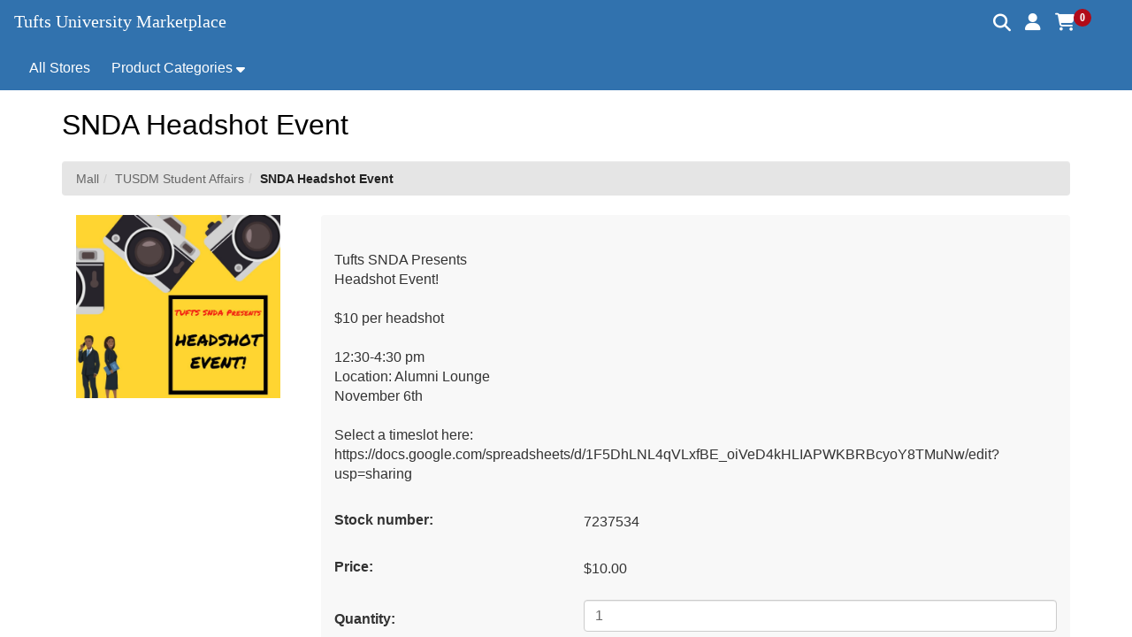

--- FILE ---
content_type: text/css
request_url: https://secure.touchnet.net/C21525_ustores/css?CssName=ustores_custom.css&StoreId=68
body_size: 786
content:
/* brand body font */
body {color:rgba(0, 0, 0, 1.00);font-family:"Arial";font-size:16px;}
/* brand background */
body {background-repeat:no-repeat;background-color:rgba(255, 255, 255, 1.00);}
.custom-content, .app-content, .logout-with-name {background-color:rgba(255, 255, 255, 1.00);}
/* brand global navbar */
.global-header .navbar-custom {background-color:rgba(49, 114, 174, 1.00);border-color:rgba(49, 114, 174, 1.00);color:#FFFFFF;}
.global-header .navbar-custom .navbar-brand {background-color:inherit;border-color:inherit;color:inherit;}
.global-header .navbar-custom .nav-link, .global-header .navbar-custom .nav-item {background-color:rgba(49, 114, 174, 1.00);border-color:rgba(49, 114, 174, 1.00);color:#FFFFFF;}
.global-header .navbar-custom .dropdown-menu, .global-header .navbar-custom .dropdown-item {background-color:rgba(49, 114, 174, 1.00) !important;border-color:rgba(49, 114, 174, 1.00) !important;color:#FFFFFF !important;}
.global-header .navbar-custom .dropdown-submenu, .global-header .navbar-custom .dropdown-submenu a {background-color:rgba(49, 114, 174, 1.00);border-color:rgba(49, 114, 174, 1.00);color:#FFFFFF;}
.global-header .navbar-custom .navbar-nav .fa {color:#FFFFFF;}
.global-header .navbar {font-family:"Arial Black";}
/* brand headings */
h2, .h2 {color:#222222;font-family:"Arial";font-size:24px;font-weight:500;}
.form-inner-wrapper h2, .form-inner-wrapper .h2 {color:#222222;font-family:"Arial";font-size:24px;font-weight:500;}
h3, .h3 {color:#222222;font-family:"Arial";font-size:20px;font-weight:500;}
.form-inner-wrapper h3, .form-inner-wrapper .h3 {color:#222222;font-family:"Arial";font-size:20px;font-weight:500;}
h4, .h4 {color:#222222;font-family:"Arial";font-size:16px;font-weight:500;}
.form-inner-wrapper h4, .form-inner-wrapper .h4 {color:#222222;font-family:"Arial";font-size:16px;font-weight:500;}
h5, .h5 {color:#222222;font-family:"Arial";font-size:16px;font-weight:500;}
.form-inner-wrapper h5, .form-inner-wrapper .h5 {color:#222222;font-family:"Arial";font-size:16px;font-weight:500;}
h6, .h6 {color:#222222;font-family:"Arial";font-size:14px;font-weight:500;}
.form-inner-wrapper h6, .form-inner-wrapper .h6 {color:#222222;font-family:"Arial";font-size:14px;font-weight:500;}
/* brand hyperlinks */
a {color:#255783;text-decoration:none;}
a:hover, a:focus {color:#3575ae;text-decoration:underline;}
/* brand buttons */
.btn-primary {background-color:#333333;border-color:#333333;color:#FFFFFF;}
.btn-primary:hover, .btn-primary:focus {background-color:#333333;border-color:#333333;color:#FFFFFF;}
.text-primary {color:#333333;}
.text-primary:hover, .text-primary:focus {color:#333333;}
.btn-default {background-color:rgba(255, 255, 255, 1.00);border-color:#CCCCCC;color:#333333;}
.btn-default:hover, .btn-default:focus {background-color:#E6E6E6;border-color:#ADADAD;color:#333333;}
.btn-secondary {background-color:rgba(255, 255, 255, 1.00);border-color:#CCCCCC;color:#333333;}
.btn-secondary:hover, .btn-secondary:focus {background-color:#E6E6E6;border-color:#ADADAD;color:#333333;}
/* brand category navbar */
.shop-by-nav.navbar-custom {background-color:rgba(49, 114, 174, 1.00);border-color:rgba(49, 114, 174, 1.00);color:#FFFFFF;}
.shop-by-nav.navbar-custom .navbar-brand {background-color:inherit;border-color:inherit;color:inherit;}
.shop-by-nav.navbar-custom .nav-link, .shop-by-nav.navbar-custom .nav-item {background-color:rgba(49, 114, 174, 1.00);border-color:rgba(49, 114, 174, 1.00);color:#FFFFFF;}
.shop-by-nav.navbar-custom .dropdown-menu, .shop-by-nav.navbar-custom .dropdown-item {background-color:rgba(49, 114, 174, 1.00) !important;border-color:rgba(49, 114, 174, 1.00) !important;color:#FFFFFF !important;}
.shop-by-nav.navbar-custom .dropdown-submenu, .shop-by-nav.navbar-custom .dropdown-submenu a {background-color:rgba(49, 114, 174, 1.00);border-color:rgba(49, 114, 174, 1.00);color:#FFFFFF;}
.shop-by-nav.navbar {font-family:"Arial";}
/* brand global footer */
.global-footer {font-family:"";}
.global-footer {background-color:#E5E5E5;color:#4A4A4A;}
.global-footer .global-footer-content .socialIconsFooter li a {color:#4A4A4A;}
.global-footer a {color:#4F107A;text-decoration:none;}
.global-footer a:hover, .global-footer a:focus {color:#891CD4;text-decoration:none;}

/* styles for Feature */

--- FILE ---
content_type: application/javascript
request_url: https://secure.touchnet.net/C21525_ustores/web/header.js
body_size: 768
content:
$(function () {
  const scriptElements = document.querySelectorAll('script');
  const myScript = Array.from(scriptElements).find(script => script.src.endsWith('header.js'));
  const uploadedImageLocation = myScript?.getAttribute('data-uploaded-image-location');
  const shoppingUrlPrefix = myScript?.getAttribute('data-shopping-url-prefix');
  const checkoutUrlPrefix = myScript?.getAttribute('data-checkout-url-prefix');
  const shoppingCartTotalQuantity = myScript?.getAttribute('data-shopping-cart-total-quantity');
  const homePageLink = myScript?.getAttribute('data-home-page-link');
  const homePageLinkQueryString = myScript?.getAttribute('data-home-page-link-query-string');
  const logoutMessage = myScript?.getAttribute('data-logout-message');
  const location = myScript?.getAttribute('data-location');
  const cartCount = myScript?.getAttribute('data-cart-count');
  const shoppingCartText = myScript?.getAttribute('data-shopping-cart-text');

  $('.dropdown-menu .dropdown-submenu a').on('keypress keydown keyup', function(e) {
    var $subMenu = $(this).find('.dropdown-submenu-list');
    $subMenu.toggleClass('show');

    return false;
  });
  $('.btn-my-account')?.on('click', () => {TN.ustores.MyAccount(checkoutUrlPrefix)});
  $('.btn-account-sign-in')?.on('click', () => {window.location.href = 'cust_login.jsp'});
  $('.btn-view-cart')?.on('click', () => {TN.ustores.ViewCart(location, cartCount, TN.i18n.prop('headerJsYouHaveNoItemsInYour', [shoppingCartText]))});
  $('#searchField')?.on('focus', function() {this.value=''; });

  TN.url.uploadedImageLocation = uploadedImageLocation;
  TN.ustores.headerStartup();
  TN.url.shoppingPrefix = shoppingUrlPrefix;

  document.getElementById('rightNavIcon')?.addEventListener('click', () => {void(0)});
  document.getElementById('btn-logout')?.addEventListener('click', () => {TN.ustores.Logout(false, shoppingCartTotalQuantity, homePageLink, homePageLinkQueryString, logoutMessage)});

  document.getElementById('deleteCartButton')?.addEventListener('click', () => {TN.ustores.submitForm(TN.selectors.DeleteItemsInPreview)});
})
